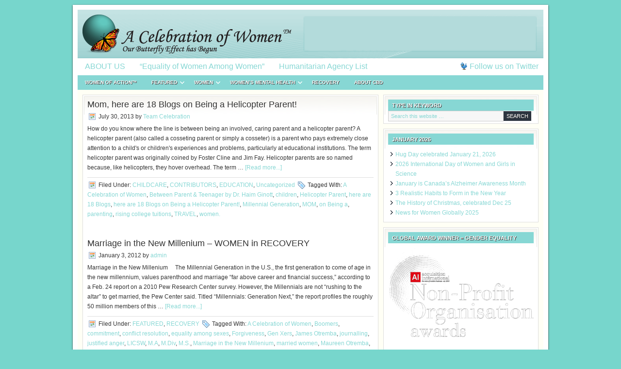

--- FILE ---
content_type: text/html; charset=UTF-8
request_url: https://acelebrationofwomen.org/tag/millennial-generation/
body_size: 10829
content:
<!DOCTYPE html PUBLIC "-//W3C//DTD XHTML 1.0 Transitional//EN" "http://www.w3.org/TR/xhtml1/DTD/xhtml1-transitional.dtd">
<html xmlns="http://www.w3.org/1999/xhtml" lang="en-CA" xml:lang="en-CA">
<head profile="http://gmpg.org/xfn/11">
<meta http-equiv="Content-Type" content="text/html; charset=UTF-8" />
			<meta name="robots" content="noindex,noodp,noydir" />
		<title>Millennial Generation</title>
<meta name='robots' content='max-image-preview:large' />
	<style>img:is([sizes="auto" i], [sizes^="auto," i]) { contain-intrinsic-size: 3000px 1500px }</style>
	<link rel='dns-prefetch' href='//static.addtoany.com' />
<link rel="alternate" type="application/rss+xml" title="A Celebration of Women™ &raquo; Feed" href="https://acelebrationofwomen.org/feed/" />
<link rel="alternate" type="application/rss+xml" title="A Celebration of Women™ &raquo; Comments Feed" href="https://acelebrationofwomen.org/comments/feed/" />
<link rel="alternate" type="application/rss+xml" title="A Celebration of Women™ &raquo; Millennial Generation Tag Feed" href="https://acelebrationofwomen.org/tag/millennial-generation/feed/" />
<link rel="canonical" href="https://acelebrationofwomen.org/tag/millennial-generation/" />
<script type="text/javascript">
/* <![CDATA[ */
window._wpemojiSettings = {"baseUrl":"https:\/\/s.w.org\/images\/core\/emoji\/16.0.1\/72x72\/","ext":".png","svgUrl":"https:\/\/s.w.org\/images\/core\/emoji\/16.0.1\/svg\/","svgExt":".svg","source":{"concatemoji":"https:\/\/acelebrationofwomen.org\/wp-includes\/js\/wp-emoji-release.min.js?ver=6.8.3"}};
/*! This file is auto-generated */
!function(s,n){var o,i,e;function c(e){try{var t={supportTests:e,timestamp:(new Date).valueOf()};sessionStorage.setItem(o,JSON.stringify(t))}catch(e){}}function p(e,t,n){e.clearRect(0,0,e.canvas.width,e.canvas.height),e.fillText(t,0,0);var t=new Uint32Array(e.getImageData(0,0,e.canvas.width,e.canvas.height).data),a=(e.clearRect(0,0,e.canvas.width,e.canvas.height),e.fillText(n,0,0),new Uint32Array(e.getImageData(0,0,e.canvas.width,e.canvas.height).data));return t.every(function(e,t){return e===a[t]})}function u(e,t){e.clearRect(0,0,e.canvas.width,e.canvas.height),e.fillText(t,0,0);for(var n=e.getImageData(16,16,1,1),a=0;a<n.data.length;a++)if(0!==n.data[a])return!1;return!0}function f(e,t,n,a){switch(t){case"flag":return n(e,"\ud83c\udff3\ufe0f\u200d\u26a7\ufe0f","\ud83c\udff3\ufe0f\u200b\u26a7\ufe0f")?!1:!n(e,"\ud83c\udde8\ud83c\uddf6","\ud83c\udde8\u200b\ud83c\uddf6")&&!n(e,"\ud83c\udff4\udb40\udc67\udb40\udc62\udb40\udc65\udb40\udc6e\udb40\udc67\udb40\udc7f","\ud83c\udff4\u200b\udb40\udc67\u200b\udb40\udc62\u200b\udb40\udc65\u200b\udb40\udc6e\u200b\udb40\udc67\u200b\udb40\udc7f");case"emoji":return!a(e,"\ud83e\udedf")}return!1}function g(e,t,n,a){var r="undefined"!=typeof WorkerGlobalScope&&self instanceof WorkerGlobalScope?new OffscreenCanvas(300,150):s.createElement("canvas"),o=r.getContext("2d",{willReadFrequently:!0}),i=(o.textBaseline="top",o.font="600 32px Arial",{});return e.forEach(function(e){i[e]=t(o,e,n,a)}),i}function t(e){var t=s.createElement("script");t.src=e,t.defer=!0,s.head.appendChild(t)}"undefined"!=typeof Promise&&(o="wpEmojiSettingsSupports",i=["flag","emoji"],n.supports={everything:!0,everythingExceptFlag:!0},e=new Promise(function(e){s.addEventListener("DOMContentLoaded",e,{once:!0})}),new Promise(function(t){var n=function(){try{var e=JSON.parse(sessionStorage.getItem(o));if("object"==typeof e&&"number"==typeof e.timestamp&&(new Date).valueOf()<e.timestamp+604800&&"object"==typeof e.supportTests)return e.supportTests}catch(e){}return null}();if(!n){if("undefined"!=typeof Worker&&"undefined"!=typeof OffscreenCanvas&&"undefined"!=typeof URL&&URL.createObjectURL&&"undefined"!=typeof Blob)try{var e="postMessage("+g.toString()+"("+[JSON.stringify(i),f.toString(),p.toString(),u.toString()].join(",")+"));",a=new Blob([e],{type:"text/javascript"}),r=new Worker(URL.createObjectURL(a),{name:"wpTestEmojiSupports"});return void(r.onmessage=function(e){c(n=e.data),r.terminate(),t(n)})}catch(e){}c(n=g(i,f,p,u))}t(n)}).then(function(e){for(var t in e)n.supports[t]=e[t],n.supports.everything=n.supports.everything&&n.supports[t],"flag"!==t&&(n.supports.everythingExceptFlag=n.supports.everythingExceptFlag&&n.supports[t]);n.supports.everythingExceptFlag=n.supports.everythingExceptFlag&&!n.supports.flag,n.DOMReady=!1,n.readyCallback=function(){n.DOMReady=!0}}).then(function(){return e}).then(function(){var e;n.supports.everything||(n.readyCallback(),(e=n.source||{}).concatemoji?t(e.concatemoji):e.wpemoji&&e.twemoji&&(t(e.twemoji),t(e.wpemoji)))}))}((window,document),window._wpemojiSettings);
/* ]]> */
</script>
<link rel='stylesheet' id='lifestyle-theme-css' href='https://acelebrationofwomen.org/wp-content/themes/lifestyle/style.css?ver=1.1.1' type='text/css' media='all' />
<style id='wp-emoji-styles-inline-css' type='text/css'>

	img.wp-smiley, img.emoji {
		display: inline !important;
		border: none !important;
		box-shadow: none !important;
		height: 1em !important;
		width: 1em !important;
		margin: 0 0.07em !important;
		vertical-align: -0.1em !important;
		background: none !important;
		padding: 0 !important;
	}
</style>
<link rel='stylesheet' id='wp-block-library-css' href='https://acelebrationofwomen.org/wp-includes/css/dist/block-library/style.min.css?ver=6.8.3' type='text/css' media='all' />
<style id='classic-theme-styles-inline-css' type='text/css'>
/*! This file is auto-generated */
.wp-block-button__link{color:#fff;background-color:#32373c;border-radius:9999px;box-shadow:none;text-decoration:none;padding:calc(.667em + 2px) calc(1.333em + 2px);font-size:1.125em}.wp-block-file__button{background:#32373c;color:#fff;text-decoration:none}
</style>
<style id='global-styles-inline-css' type='text/css'>
:root{--wp--preset--aspect-ratio--square: 1;--wp--preset--aspect-ratio--4-3: 4/3;--wp--preset--aspect-ratio--3-4: 3/4;--wp--preset--aspect-ratio--3-2: 3/2;--wp--preset--aspect-ratio--2-3: 2/3;--wp--preset--aspect-ratio--16-9: 16/9;--wp--preset--aspect-ratio--9-16: 9/16;--wp--preset--color--black: #000000;--wp--preset--color--cyan-bluish-gray: #abb8c3;--wp--preset--color--white: #ffffff;--wp--preset--color--pale-pink: #f78da7;--wp--preset--color--vivid-red: #cf2e2e;--wp--preset--color--luminous-vivid-orange: #ff6900;--wp--preset--color--luminous-vivid-amber: #fcb900;--wp--preset--color--light-green-cyan: #7bdcb5;--wp--preset--color--vivid-green-cyan: #00d084;--wp--preset--color--pale-cyan-blue: #8ed1fc;--wp--preset--color--vivid-cyan-blue: #0693e3;--wp--preset--color--vivid-purple: #9b51e0;--wp--preset--gradient--vivid-cyan-blue-to-vivid-purple: linear-gradient(135deg,rgba(6,147,227,1) 0%,rgb(155,81,224) 100%);--wp--preset--gradient--light-green-cyan-to-vivid-green-cyan: linear-gradient(135deg,rgb(122,220,180) 0%,rgb(0,208,130) 100%);--wp--preset--gradient--luminous-vivid-amber-to-luminous-vivid-orange: linear-gradient(135deg,rgba(252,185,0,1) 0%,rgba(255,105,0,1) 100%);--wp--preset--gradient--luminous-vivid-orange-to-vivid-red: linear-gradient(135deg,rgba(255,105,0,1) 0%,rgb(207,46,46) 100%);--wp--preset--gradient--very-light-gray-to-cyan-bluish-gray: linear-gradient(135deg,rgb(238,238,238) 0%,rgb(169,184,195) 100%);--wp--preset--gradient--cool-to-warm-spectrum: linear-gradient(135deg,rgb(74,234,220) 0%,rgb(151,120,209) 20%,rgb(207,42,186) 40%,rgb(238,44,130) 60%,rgb(251,105,98) 80%,rgb(254,248,76) 100%);--wp--preset--gradient--blush-light-purple: linear-gradient(135deg,rgb(255,206,236) 0%,rgb(152,150,240) 100%);--wp--preset--gradient--blush-bordeaux: linear-gradient(135deg,rgb(254,205,165) 0%,rgb(254,45,45) 50%,rgb(107,0,62) 100%);--wp--preset--gradient--luminous-dusk: linear-gradient(135deg,rgb(255,203,112) 0%,rgb(199,81,192) 50%,rgb(65,88,208) 100%);--wp--preset--gradient--pale-ocean: linear-gradient(135deg,rgb(255,245,203) 0%,rgb(182,227,212) 50%,rgb(51,167,181) 100%);--wp--preset--gradient--electric-grass: linear-gradient(135deg,rgb(202,248,128) 0%,rgb(113,206,126) 100%);--wp--preset--gradient--midnight: linear-gradient(135deg,rgb(2,3,129) 0%,rgb(40,116,252) 100%);--wp--preset--font-size--small: 13px;--wp--preset--font-size--medium: 20px;--wp--preset--font-size--large: 36px;--wp--preset--font-size--x-large: 42px;--wp--preset--spacing--20: 0.44rem;--wp--preset--spacing--30: 0.67rem;--wp--preset--spacing--40: 1rem;--wp--preset--spacing--50: 1.5rem;--wp--preset--spacing--60: 2.25rem;--wp--preset--spacing--70: 3.38rem;--wp--preset--spacing--80: 5.06rem;--wp--preset--shadow--natural: 6px 6px 9px rgba(0, 0, 0, 0.2);--wp--preset--shadow--deep: 12px 12px 50px rgba(0, 0, 0, 0.4);--wp--preset--shadow--sharp: 6px 6px 0px rgba(0, 0, 0, 0.2);--wp--preset--shadow--outlined: 6px 6px 0px -3px rgba(255, 255, 255, 1), 6px 6px rgba(0, 0, 0, 1);--wp--preset--shadow--crisp: 6px 6px 0px rgba(0, 0, 0, 1);}:where(.is-layout-flex){gap: 0.5em;}:where(.is-layout-grid){gap: 0.5em;}body .is-layout-flex{display: flex;}.is-layout-flex{flex-wrap: wrap;align-items: center;}.is-layout-flex > :is(*, div){margin: 0;}body .is-layout-grid{display: grid;}.is-layout-grid > :is(*, div){margin: 0;}:where(.wp-block-columns.is-layout-flex){gap: 2em;}:where(.wp-block-columns.is-layout-grid){gap: 2em;}:where(.wp-block-post-template.is-layout-flex){gap: 1.25em;}:where(.wp-block-post-template.is-layout-grid){gap: 1.25em;}.has-black-color{color: var(--wp--preset--color--black) !important;}.has-cyan-bluish-gray-color{color: var(--wp--preset--color--cyan-bluish-gray) !important;}.has-white-color{color: var(--wp--preset--color--white) !important;}.has-pale-pink-color{color: var(--wp--preset--color--pale-pink) !important;}.has-vivid-red-color{color: var(--wp--preset--color--vivid-red) !important;}.has-luminous-vivid-orange-color{color: var(--wp--preset--color--luminous-vivid-orange) !important;}.has-luminous-vivid-amber-color{color: var(--wp--preset--color--luminous-vivid-amber) !important;}.has-light-green-cyan-color{color: var(--wp--preset--color--light-green-cyan) !important;}.has-vivid-green-cyan-color{color: var(--wp--preset--color--vivid-green-cyan) !important;}.has-pale-cyan-blue-color{color: var(--wp--preset--color--pale-cyan-blue) !important;}.has-vivid-cyan-blue-color{color: var(--wp--preset--color--vivid-cyan-blue) !important;}.has-vivid-purple-color{color: var(--wp--preset--color--vivid-purple) !important;}.has-black-background-color{background-color: var(--wp--preset--color--black) !important;}.has-cyan-bluish-gray-background-color{background-color: var(--wp--preset--color--cyan-bluish-gray) !important;}.has-white-background-color{background-color: var(--wp--preset--color--white) !important;}.has-pale-pink-background-color{background-color: var(--wp--preset--color--pale-pink) !important;}.has-vivid-red-background-color{background-color: var(--wp--preset--color--vivid-red) !important;}.has-luminous-vivid-orange-background-color{background-color: var(--wp--preset--color--luminous-vivid-orange) !important;}.has-luminous-vivid-amber-background-color{background-color: var(--wp--preset--color--luminous-vivid-amber) !important;}.has-light-green-cyan-background-color{background-color: var(--wp--preset--color--light-green-cyan) !important;}.has-vivid-green-cyan-background-color{background-color: var(--wp--preset--color--vivid-green-cyan) !important;}.has-pale-cyan-blue-background-color{background-color: var(--wp--preset--color--pale-cyan-blue) !important;}.has-vivid-cyan-blue-background-color{background-color: var(--wp--preset--color--vivid-cyan-blue) !important;}.has-vivid-purple-background-color{background-color: var(--wp--preset--color--vivid-purple) !important;}.has-black-border-color{border-color: var(--wp--preset--color--black) !important;}.has-cyan-bluish-gray-border-color{border-color: var(--wp--preset--color--cyan-bluish-gray) !important;}.has-white-border-color{border-color: var(--wp--preset--color--white) !important;}.has-pale-pink-border-color{border-color: var(--wp--preset--color--pale-pink) !important;}.has-vivid-red-border-color{border-color: var(--wp--preset--color--vivid-red) !important;}.has-luminous-vivid-orange-border-color{border-color: var(--wp--preset--color--luminous-vivid-orange) !important;}.has-luminous-vivid-amber-border-color{border-color: var(--wp--preset--color--luminous-vivid-amber) !important;}.has-light-green-cyan-border-color{border-color: var(--wp--preset--color--light-green-cyan) !important;}.has-vivid-green-cyan-border-color{border-color: var(--wp--preset--color--vivid-green-cyan) !important;}.has-pale-cyan-blue-border-color{border-color: var(--wp--preset--color--pale-cyan-blue) !important;}.has-vivid-cyan-blue-border-color{border-color: var(--wp--preset--color--vivid-cyan-blue) !important;}.has-vivid-purple-border-color{border-color: var(--wp--preset--color--vivid-purple) !important;}.has-vivid-cyan-blue-to-vivid-purple-gradient-background{background: var(--wp--preset--gradient--vivid-cyan-blue-to-vivid-purple) !important;}.has-light-green-cyan-to-vivid-green-cyan-gradient-background{background: var(--wp--preset--gradient--light-green-cyan-to-vivid-green-cyan) !important;}.has-luminous-vivid-amber-to-luminous-vivid-orange-gradient-background{background: var(--wp--preset--gradient--luminous-vivid-amber-to-luminous-vivid-orange) !important;}.has-luminous-vivid-orange-to-vivid-red-gradient-background{background: var(--wp--preset--gradient--luminous-vivid-orange-to-vivid-red) !important;}.has-very-light-gray-to-cyan-bluish-gray-gradient-background{background: var(--wp--preset--gradient--very-light-gray-to-cyan-bluish-gray) !important;}.has-cool-to-warm-spectrum-gradient-background{background: var(--wp--preset--gradient--cool-to-warm-spectrum) !important;}.has-blush-light-purple-gradient-background{background: var(--wp--preset--gradient--blush-light-purple) !important;}.has-blush-bordeaux-gradient-background{background: var(--wp--preset--gradient--blush-bordeaux) !important;}.has-luminous-dusk-gradient-background{background: var(--wp--preset--gradient--luminous-dusk) !important;}.has-pale-ocean-gradient-background{background: var(--wp--preset--gradient--pale-ocean) !important;}.has-electric-grass-gradient-background{background: var(--wp--preset--gradient--electric-grass) !important;}.has-midnight-gradient-background{background: var(--wp--preset--gradient--midnight) !important;}.has-small-font-size{font-size: var(--wp--preset--font-size--small) !important;}.has-medium-font-size{font-size: var(--wp--preset--font-size--medium) !important;}.has-large-font-size{font-size: var(--wp--preset--font-size--large) !important;}.has-x-large-font-size{font-size: var(--wp--preset--font-size--x-large) !important;}
:where(.wp-block-post-template.is-layout-flex){gap: 1.25em;}:where(.wp-block-post-template.is-layout-grid){gap: 1.25em;}
:where(.wp-block-columns.is-layout-flex){gap: 2em;}:where(.wp-block-columns.is-layout-grid){gap: 2em;}
:root :where(.wp-block-pullquote){font-size: 1.5em;line-height: 1.6;}
</style>
<link rel='stylesheet' id='wp-components-css' href='https://acelebrationofwomen.org/wp-includes/css/dist/components/style.min.css?ver=6.8.3' type='text/css' media='all' />
<link rel='stylesheet' id='godaddy-styles-css' href='https://acelebrationofwomen.org/wp-content/mu-plugins/vendor/wpex/godaddy-launch/includes/Dependencies/GoDaddy/Styles/build/latest.css?ver=2.0.2' type='text/css' media='all' />
<link rel='stylesheet' id='addtoany-css' href='https://acelebrationofwomen.org/wp-content/plugins/add-to-any/addtoany.min.css?ver=1.16' type='text/css' media='all' />
<script type="text/javascript" id="addtoany-core-js-before">
/* <![CDATA[ */
window.a2a_config=window.a2a_config||{};a2a_config.callbacks=[];a2a_config.overlays=[];a2a_config.templates={};a2a_localize = {
	Share: "Share",
	Save: "Save",
	Subscribe: "Subscribe",
	Email: "Email",
	Bookmark: "Bookmark",
	ShowAll: "Show All",
	ShowLess: "Show less",
	FindServices: "Find service(s)",
	FindAnyServiceToAddTo: "Instantly find any service to add to",
	PoweredBy: "Powered by",
	ShareViaEmail: "Share via email",
	SubscribeViaEmail: "Subscribe via email",
	BookmarkInYourBrowser: "Bookmark in your browser",
	BookmarkInstructions: "Press Ctrl+D or \u2318+D to bookmark this page",
	AddToYourFavorites: "Add to your favourites",
	SendFromWebOrProgram: "Send from any email address or email program",
	EmailProgram: "Email program",
	More: "More&#8230;",
	ThanksForSharing: "Thanks for sharing!",
	ThanksForFollowing: "Thanks for following!"
};
/* ]]> */
</script>
<script type="text/javascript" defer src="https://static.addtoany.com/menu/page.js" id="addtoany-core-js"></script>
<script type="text/javascript" src="https://acelebrationofwomen.org/wp-includes/js/jquery/jquery.min.js?ver=3.7.1" id="jquery-core-js"></script>
<script type="text/javascript" src="https://acelebrationofwomen.org/wp-includes/js/jquery/jquery-migrate.min.js?ver=3.4.1" id="jquery-migrate-js"></script>
<script type="text/javascript" defer src="https://acelebrationofwomen.org/wp-content/plugins/add-to-any/addtoany.min.js?ver=1.1" id="addtoany-jquery-js"></script>
<!--[if lt IE 9]>
<script type="text/javascript" src="https://acelebrationofwomen.org/wp-content/themes/genesis/lib/js/html5shiv.min.js?ver=3.7.3" id="html5shiv-js"></script>
<![endif]-->
<link rel="https://api.w.org/" href="https://acelebrationofwomen.org/wp-json/" /><link rel="alternate" title="JSON" type="application/json" href="https://acelebrationofwomen.org/wp-json/wp/v2/tags/9390" /><link rel="EditURI" type="application/rsd+xml" title="RSD" href="https://acelebrationofwomen.org/xmlrpc.php?rsd" />
<link rel="icon" href="https://acelebrationofwomen.org/wp-content/themes/lifestyle/images/favicon.ico" />
<link rel="pingback" href="https://acelebrationofwomen.org/xmlrpc.php" />
<style type="text/css" id="custom-background-css">
body.custom-background { background-color: #77d6cc; }
</style>
	</head>
<body class="archive tag tag-millennial-generation tag-9390 custom-background wp-theme-genesis wp-child-theme-lifestyle header-image header-full-width content-sidebar"><div id="wrap"><div id="header"><div class="wrap"><div id="title-area"><p id="title"><a href="https://acelebrationofwomen.org/">A Celebration of Women™</a></p><p id="description">The World Hub for Women Leaders That Care</p></div></div></div><div id="nav"><div class="wrap"><ul id="menu-primary" class="menu genesis-nav-menu menu-primary js-superfish"><li id="menu-item-80890" class="menu-item menu-item-type-post_type menu-item-object-page menu-item-home menu-item-80890"><a href="https://acelebrationofwomen.org/celebration-house/about-us/">ABOUT US</a></li>
<li id="menu-item-169595" class="menu-item menu-item-type-post_type menu-item-object-page menu-item-169595"><a href="https://acelebrationofwomen.org/celebration-house/">“Equality of Women Among Women”</a></li>
<li id="menu-item-170284" class="menu-item menu-item-type-post_type menu-item-object-page menu-item-170284"><a href="https://acelebrationofwomen.org/humanitarian-agency-list/">Humanitarian Agency List</a></li>
<li class="right twitter"><a href="https://twitter.com/ACelebrationofW">Follow us on Twitter</a></li></ul></div></div><div id="subnav"><div class="wrap"><ul id="menu-secondary" class="menu genesis-nav-menu menu-secondary js-superfish"><li id="menu-item-169946" class="menu-item menu-item-type-taxonomy menu-item-object-category menu-item-169946"><a href="https://acelebrationofwomen.org/cat/women-leader-bios/">WOMEN of ACTION™</a></li>
<li id="menu-item-62561" class="menu-item menu-item-type-taxonomy menu-item-object-category menu-item-has-children menu-item-62561"><a href="https://acelebrationofwomen.org/cat/featured/">FEATURED</a>
<ul class="sub-menu">
	<li id="menu-item-89054" class="menu-item menu-item-type-taxonomy menu-item-object-category menu-item-89054"><a href="https://acelebrationofwomen.org/cat/women-from-around-the-world-want-to-talk-to-you/a-psychological-social-blog/">Eve REVERE &#8211; The YIN MIND</a></li>
</ul>
</li>
<li id="menu-item-89068" class="menu-item menu-item-type-taxonomy menu-item-object-category menu-item-has-children menu-item-89068"><a href="https://acelebrationofwomen.org/cat/women-voted-in-by-readers/" title="Section including articles in subcatergories educating on areas of women&#8217;s lives.">WOMEN</a>
<ul class="sub-menu">
	<li id="menu-item-90045" class="menu-item menu-item-type-taxonomy menu-item-object-category menu-item-90045"><a href="https://acelebrationofwomen.org/cat/women-voted-in-by-readers/the-women-of-our-world-find-great-jobs-that-fulfill-their-lives-and-souls/">BUSINESS</a></li>
	<li id="menu-item-168026" class="menu-item menu-item-type-taxonomy menu-item-object-category menu-item-168026"><a href="https://acelebrationofwomen.org/cat/women-voted-in-by-readers/the-women-of-our-world-find-great-jobs-that-fulfill-their-lives-and-souls/women-careers/">CAREERS</a></li>
	<li id="menu-item-90034" class="menu-item menu-item-type-taxonomy menu-item-object-category menu-item-90034"><a href="https://acelebrationofwomen.org/cat/women-voted-in-by-readers/enjoy-our-contributors-in-the-childcare-industry/">CHILDCARE</a></li>
	<li id="menu-item-169915" class="menu-item menu-item-type-taxonomy menu-item-object-category menu-item-169915"><a href="https://acelebrationofwomen.org/cat/women-voted-in-by-readers/what-is-the-masters-bump/">EDUCATION</a></li>
	<li id="menu-item-169816" class="menu-item menu-item-type-taxonomy menu-item-object-category menu-item-169816"><a href="https://acelebrationofwomen.org/cat/ourfriends/gaming-gambling/">GAMING/GAMBLING</a></li>
	<li id="menu-item-89071" class="menu-item menu-item-type-taxonomy menu-item-object-category menu-item-89071"><a href="https://acelebrationofwomen.org/cat/featured/gender-equity-womens-issues/">WOMEN&#8217;S GENDER EQUITY ISSUES</a></li>
	<li id="menu-item-95342" class="menu-item menu-item-type-taxonomy menu-item-object-category menu-item-95342"><a href="https://acelebrationofwomen.org/cat/women-voted-in-by-readers/women-in-the-kitchen/">HOMECARE</a></li>
	<li id="menu-item-166748" class="menu-item menu-item-type-taxonomy menu-item-object-category menu-item-166748"><a href="https://acelebrationofwomen.org/cat/women-voted-in-by-readers/this-category-is-for-all-animal-especially-cat-and-dog-lovers/">PETS</a></li>
	<li id="menu-item-169916" class="menu-item menu-item-type-taxonomy menu-item-object-category menu-item-169916"><a href="https://acelebrationofwomen.org/cat/women-voted-in-by-readers/life-is-a-choice-by-which-we-live/">PHILOSOPHY</a></li>
	<li id="menu-item-169917" class="menu-item menu-item-type-taxonomy menu-item-object-category menu-item-169917"><a href="https://acelebrationofwomen.org/cat/women-voted-in-by-readers/we-discuss-the-offline-and-online-educational-paths-one-can-follow-to-obtain-a-degree-in-psychology-or-a-related-field/">PSYCHOLOGY</a></li>
	<li id="menu-item-95594" class="menu-item menu-item-type-taxonomy menu-item-object-category menu-item-95594"><a href="https://acelebrationofwomen.org/cat/women-voted-in-by-readers/relationship-information-and-resources/">RELATIONSHIPS</a></li>
	<li id="menu-item-169927" class="menu-item menu-item-type-taxonomy menu-item-object-category menu-item-has-children menu-item-169927"><a href="https://acelebrationofwomen.org/cat/women-voted-in-by-readers/health-actions-issues-and-self-help/">SELF CARE</a>
	<ul class="sub-menu">
		<li id="menu-item-169928" class="menu-item menu-item-type-post_type menu-item-object-page menu-item-169928"><a href="https://acelebrationofwomen.org/the-top-beauty-care-tips-for-your-skin/">The Top Beauty Care Tips for Your Skin</a></li>
	</ul>
</li>
	<li id="menu-item-169918" class="menu-item menu-item-type-taxonomy menu-item-object-category menu-item-169918"><a href="https://acelebrationofwomen.org/cat/women-voted-in-by-readers/life-is-a-spiritual-journey/">SPIRITUALITY</a></li>
	<li id="menu-item-167634" class="menu-item menu-item-type-taxonomy menu-item-object-category menu-item-167634"><a href="https://acelebrationofwomen.org/cat/featured/tips-to-help-in-a-womans-life/">TIPS: A WOMAN&#8217;S LIFE</a></li>
</ul>
</li>
<li id="menu-item-165777" class="menu-item menu-item-type-taxonomy menu-item-object-category menu-item-has-children menu-item-165777"><a href="https://acelebrationofwomen.org/cat/informative-information-about-womens-mental-health/">WOMEN&#8217;S MENTAL HEALTH</a>
<ul class="sub-menu">
	<li id="menu-item-89083" class="menu-item menu-item-type-taxonomy menu-item-object-category menu-item-89083"><a href="https://acelebrationofwomen.org/cat/women-voted-in-by-readers/health-actions-issues-and-self-help/">WOMEN &#038; HEALTH ISSUES</a></li>
	<li id="menu-item-169919" class="menu-item menu-item-type-taxonomy menu-item-object-category menu-item-169919"><a href="https://acelebrationofwomen.org/cat/women-voted-in-by-readers/creating-healthy-women/">WOMEN&#8217;s HEALTH NEWS</a></li>
</ul>
</li>
<li id="menu-item-169939" class="menu-item menu-item-type-taxonomy menu-item-object-category menu-item-169939"><a href="https://acelebrationofwomen.org/cat/women-voted-in-by-readers/women-in-recovery/">RECOVERY</a></li>
<li id="menu-item-164712" class="menu-item menu-item-type-taxonomy menu-item-object-category menu-item-164712"><a href="https://acelebrationofwomen.org/cat/clearing-the-myth-between-cbd-and-thc/">About CBD</a></li>
</ul></div></div><div id="inner"><div id="content-sidebar-wrap"><div id="content" class="hfeed"><div class="post-134189 post type-post status-publish format-standard has-post-thumbnail hentry category-enjoy-our-contributors-in-the-childcare-industry category-ourfriends category-what-is-the-masters-bump category-uncategorized tag-a-celebration-of-women tag-between-parent-teenager-by-dr-haim-ginott tag-children tag-helicopter-parent tag-here-are-18-blogs tag-here-are-18-blogs-on-being-a-helicopter-parent tag-millennial-generation tag-mom tag-on-being-a tag-parenting tag-rising-college-tuitions tag-travel tag-women entry"><h2 class="entry-title"><a class="entry-title-link" rel="bookmark" href="https://acelebrationofwomen.org/2013/07/mom-here-are-18-blogs-on-being-a-helicopter-parent/">Mom, here are 18 Blogs on Being a Helicopter Parent!</a></h2>
<div class="post-info"><span class="date published time" title="2013-07-30T19:35:17+00:00">July 30, 2013</span>  by <span class="author vcard"><span class="fn"><a href="https://acelebrationofwomen.org/author/catherine/" rel="author">Team Celebration</a></span></span>  </div><div class="entry-content"><p>How do you know where the line is between being an involved, caring parent and a helicopter parent? 

A helicopter parent (also called a cosseting parent or simply a cosseter) is a parent who pays extremely close attention to a child's or children's experiences and problems, particularly at educational institutions. The term helicopter parent was originally coined by Foster Cline and Jim Fay. Helicopter parents are so named because, like helicopters, they hover overhead.

The term &#x02026; <a href="https://acelebrationofwomen.org/2013/07/mom-here-are-18-blogs-on-being-a-helicopter-parent/" class="more-link">[Read more...]</a></p></div><div class="post-meta"><span class="categories">Filed Under: <a href="https://acelebrationofwomen.org/cat/women-voted-in-by-readers/enjoy-our-contributors-in-the-childcare-industry/" rel="category tag">CHILDCARE</a>, <a href="https://acelebrationofwomen.org/cat/ourfriends/" rel="category tag">CONTRIBUTORS</a>, <a href="https://acelebrationofwomen.org/cat/women-voted-in-by-readers/what-is-the-masters-bump/" rel="category tag">EDUCATION</a>, <a href="https://acelebrationofwomen.org/cat/uncategorized/" rel="category tag">Uncategorized</a></span> <span class="tags">Tagged With: <a href="https://acelebrationofwomen.org/tag/a-celebration-of-women/" rel="tag">A Celebration of Women</a>, <a href="https://acelebrationofwomen.org/tag/between-parent-teenager-by-dr-haim-ginott/" rel="tag">Between Parent &amp; Teenager by Dr. Haim Ginott</a>, <a href="https://acelebrationofwomen.org/tag/children/" rel="tag">children</a>, <a href="https://acelebrationofwomen.org/tag/helicopter-parent/" rel="tag">Helicopter Parent</a>, <a href="https://acelebrationofwomen.org/tag/here-are-18-blogs/" rel="tag">here are 18 Blogs</a>, <a href="https://acelebrationofwomen.org/tag/here-are-18-blogs-on-being-a-helicopter-parent/" rel="tag">here are 18 Blogs on Being a Helicopter Parent!</a>, <a href="https://acelebrationofwomen.org/tag/millennial-generation/" rel="tag">Millennial Generation</a>, <a href="https://acelebrationofwomen.org/tag/mom/" rel="tag">MOM</a>, <a href="https://acelebrationofwomen.org/tag/on-being-a/" rel="tag">on Being a</a>, <a href="https://acelebrationofwomen.org/tag/parenting/" rel="tag">parenting</a>, <a href="https://acelebrationofwomen.org/tag/rising-college-tuitions/" rel="tag">rising college tuitions</a>, <a href="https://acelebrationofwomen.org/tag/travel/" rel="tag">TRAVEL</a>, <a href="https://acelebrationofwomen.org/tag/women/" rel="tag">women.</a></span></div></div><div class="post-52062 post type-post status-publish format-standard has-post-thumbnail hentry category-featured category-women-in-recovery tag-a-celebration-of-women tag-boomers tag-commitment tag-conflict-resolution tag-equality-among-sexes tag-forgiveness tag-gen-xers tag-james-otremba tag-journalling tag-justified-anger tag-licsw tag-m-a tag-m-div tag-m-s tag-marriage-in-the-new-millenium tag-married-women tag-maureen-otremba tag-millennial-generation tag-millennials tag-noteworthy-way tag-paradox-of-forgiveness tag-partnerships tag-pew-center tag-pew-report tag-rituals-of-forgiveness tag-sacrament-of-reconciliation tag-self-esteem tag-the-foundational-intimacy tag-twentieth-century-stigmatist tag-upbeat tag-values tag-woman-of-action tag-women-in-recovery-2 tag-women-marry-women tag-women-taking-action tag-women tag-married-with-children-household entry"><h2 class="entry-title"><a class="entry-title-link" rel="bookmark" href="https://acelebrationofwomen.org/2012/01/marriage-in-the-new-millenium-women-in-recovery/">Marriage in the New Millenium &#8211; WOMEN in RECOVERY</a></h2>
<div class="post-info"><span class="date published time" title="2012-01-03T10:10:52+00:00">January 3, 2012</span>  by <span class="author vcard"><span class="fn"><a href="https://acelebrationofwomen.org/author/admin/" rel="author">admin</a></span></span>  </div><div class="entry-content"><p>Marriage in the New Millenium 
&nbsp;
&nbsp;

 

 

The Millennial Generation in the U.S., the first generation to come of age in the new millennium, values parenthood and marriage “far above career and financial success,” according to a Feb. 24 report on a 2010 Pew Research Center survey. However, the Millennials are not “rushing to the altar” to get married, the Pew Center said.

Titled “Millennials: Generation Next,” the report profiles the roughly 50 million members of this &#x02026; <a href="https://acelebrationofwomen.org/2012/01/marriage-in-the-new-millenium-women-in-recovery/" class="more-link">[Read more...]</a></p></div><div class="post-meta"><span class="categories">Filed Under: <a href="https://acelebrationofwomen.org/cat/featured/" rel="category tag">FEATURED</a>, <a href="https://acelebrationofwomen.org/cat/women-voted-in-by-readers/women-in-recovery/" rel="category tag">RECOVERY</a></span> <span class="tags">Tagged With: <a href="https://acelebrationofwomen.org/tag/a-celebration-of-women/" rel="tag">A Celebration of Women</a>, <a href="https://acelebrationofwomen.org/tag/boomers/" rel="tag">Boomers</a>, <a href="https://acelebrationofwomen.org/tag/commitment/" rel="tag">commitment</a>, <a href="https://acelebrationofwomen.org/tag/conflict-resolution/" rel="tag">conflict resolution</a>, <a href="https://acelebrationofwomen.org/tag/equality-among-sexes/" rel="tag">equality among sexes</a>, <a href="https://acelebrationofwomen.org/tag/forgiveness/" rel="tag">Forgiveness</a>, <a href="https://acelebrationofwomen.org/tag/gen-xers/" rel="tag">Gen Xers</a>, <a href="https://acelebrationofwomen.org/tag/james-otremba/" rel="tag">James Otremba</a>, <a href="https://acelebrationofwomen.org/tag/journalling/" rel="tag">journalling</a>, <a href="https://acelebrationofwomen.org/tag/justified-anger/" rel="tag">justified anger</a>, <a href="https://acelebrationofwomen.org/tag/licsw/" rel="tag">LICSW</a>, <a href="https://acelebrationofwomen.org/tag/m-a/" rel="tag">M.A</a>, <a href="https://acelebrationofwomen.org/tag/m-div/" rel="tag">M.Div</a>, <a href="https://acelebrationofwomen.org/tag/m-s/" rel="tag">M.S.</a>, <a href="https://acelebrationofwomen.org/tag/marriage-in-the-new-millenium/" rel="tag">Marriage in the New Millenium</a>, <a href="https://acelebrationofwomen.org/tag/married-women/" rel="tag">married women</a>, <a href="https://acelebrationofwomen.org/tag/maureen-otremba/" rel="tag">Maureen Otremba</a>, <a href="https://acelebrationofwomen.org/tag/millennial-generation/" rel="tag">Millennial Generation</a>, <a href="https://acelebrationofwomen.org/tag/millennials/" rel="tag">Millennials</a>, <a href="https://acelebrationofwomen.org/tag/noteworthy-way/" rel="tag">noteworthy way</a>, <a href="https://acelebrationofwomen.org/tag/paradox-of-forgiveness/" rel="tag">paradox of forgiveness</a>, <a href="https://acelebrationofwomen.org/tag/partnerships/" rel="tag">partnerships</a>, <a href="https://acelebrationofwomen.org/tag/pew-center/" rel="tag">Pew Center</a>, <a href="https://acelebrationofwomen.org/tag/pew-report/" rel="tag">Pew Report</a>, <a href="https://acelebrationofwomen.org/tag/rituals-of-forgiveness/" rel="tag">rituals of forgiveness</a>, <a href="https://acelebrationofwomen.org/tag/sacrament-of-reconciliation/" rel="tag">Sacrament of Reconciliation</a>, <a href="https://acelebrationofwomen.org/tag/self-esteem/" rel="tag">self-esteem</a>, <a href="https://acelebrationofwomen.org/tag/the-foundational-intimacy/" rel="tag">The Foundational Intimacy</a>, <a href="https://acelebrationofwomen.org/tag/twentieth-century-stigmatist/" rel="tag">twentieth century stigmatist</a>, <a href="https://acelebrationofwomen.org/tag/upbeat/" rel="tag">upbeat</a>, <a href="https://acelebrationofwomen.org/tag/values/" rel="tag">values</a>, <a href="https://acelebrationofwomen.org/tag/woman-of-action/" rel="tag">Woman of Action</a>, <a href="https://acelebrationofwomen.org/tag/women-in-recovery-2/" rel="tag">women in recovery</a>, <a href="https://acelebrationofwomen.org/tag/women-marry-women/" rel="tag">women marry women</a>, <a href="https://acelebrationofwomen.org/tag/women-taking-action/" rel="tag">women taking action</a>, <a href="https://acelebrationofwomen.org/tag/women/" rel="tag">women.</a>, <a href="https://acelebrationofwomen.org/tag/%e2%80%9cmarried-with-children-household%e2%80%9d/" rel="tag">“married-with-children household”</a></span></div></div></div><div id="sidebar" class="sidebar widget-area"><div id="search-3" class="widget widget_search"><div class="widget-wrap"><h4 class="widget-title widgettitle">TYPE IN KEYWORD</h4>
<form method="get" class="searchform search-form" action="https://acelebrationofwomen.org/" role="search" ><input type="text" value="Search this website &#x02026;" name="s" class="s search-input" onfocus="if ('Search this website &#x2026;' === this.value) {this.value = '';}" onblur="if ('' === this.value) {this.value = 'Search this website &#x2026;';}" /><input type="submit" class="searchsubmit search-submit" value="Search" /></form></div></div>

		<div id="recent-posts-3" class="widget widget_recent_entries"><div class="widget-wrap">
		<h4 class="widget-title widgettitle">JANUARY 2026</h4>

		<ul>
											<li>
					<a href="https://acelebrationofwomen.org/2026/01/hug-day-celebrated-january-21-2014/">Hug Day celebrated January 21, 2026</a>
									</li>
											<li>
					<a href="https://acelebrationofwomen.org/2026/01/2026-international-day-of-women-and-girls-in-science/">2026 International Day of Women and Girls in Science</a>
									</li>
											<li>
					<a href="https://acelebrationofwomen.org/2026/01/january-is-canadas-alzheimer-awareness-month/">January is Canada&#8217;s Alzheimer Awareness Month</a>
									</li>
											<li>
					<a href="https://acelebrationofwomen.org/2025/12/3-realistic-habits-to-form-in-the-new-year/">3 Realistic Habits to Form in the New Year</a>
									</li>
											<li>
					<a href="https://acelebrationofwomen.org/2025/12/the-history-of-christmas-celebrated-dec-25/">The History of Christmas, celebrated Dec 25</a>
									</li>
											<li>
					<a href="https://acelebrationofwomen.org/2025/12/news-for-women-globally-2025/">News for Women Globally 2025</a>
									</li>
					</ul>

		</div></div>
<div id="text-3" class="widget widget_text"><div class="widget-wrap"><h4 class="widget-title widgettitle">GLOBAL AWARD WINNER = GENDER EQUALITY</h4>
			<div class="textwidget"><p><a href="https://www.acquisition-international.com/winners/a-celebration-of-women-foundation-inc/"><img loading="lazy" decoding="async" class="aligncenter size-full wp-image-170183" src="https://acelebrationofwomen.org/wp-content/uploads/2022/07/Non-Profit-Organisation-Awards-Logo-2022-w-outlined-3-e1658883177790.png" alt="non profit organization awards" width="300" height="193" /></a></p>
</div>
		</div></div>
<div id="text-11" class="widget widget_text"><div class="widget-wrap"><h4 class="widget-title widgettitle">donate gift here</h4>
			<div class="textwidget"><p><a href="https://www.paypal.com/ncp/payment/GVCFS2L9358VJ"><img loading="lazy" decoding="async" class="aligncenter size-full wp-image-170721" src="https://acelebrationofwomen.org/wp-content/uploads/2025/04/click-here-to-donate-e1745859985655.png" alt="" width="300" height="83" /></a></p>
</div>
		</div></div>
<div id="text-9" class="widget widget_text"><div class="widget-wrap"><h4 class="widget-title widgettitle">WOMENS&#8217; MENTAL HEALTH NEWS</h4>
			<div class="textwidget"><p><a href="https://acelebrationofwomen.org/wp-content/uploads/2020/06/mental-health-widget-image-women.jpg"><a href="https://acelebrationofwomen.org/cat/informative-information-about-womens-mental-health/"><img loading="lazy" decoding="async" src="https://acelebrationofwomen.org/wp-content/uploads/2020/06/mental-health-widget-image-women.jpg" alt="profile shadow of a woman holding her head in hand showing mental health issue" width="300" height="147" class="aligncenter size-full wp-image-168038" /></a></p>
</div>
		</div></div>
<div id="text-6" class="widget widget_text"><div class="widget-wrap"><h4 class="widget-title widgettitle">ABOUT CBD &#8211; CLICK IMAGE</h4>
			<div class="textwidget"><p><a href="https://acelebrationofwomen.org/wp-content/uploads/2022/03/cbd-widget.png"><a href="https://acelebrationofwomen.org/cat/clearing-the-myth-between-cbd-and-thc/"><img loading="lazy" decoding="async" src="https://acelebrationofwomen.org/wp-content/uploads/2022/03/cbd-widget.png" alt="" width="300" height="750" class="aligncenter size-full wp-image-169776" srcset="https://acelebrationofwomen.org/wp-content/uploads/2022/03/cbd-widget.png 300w, https://acelebrationofwomen.org/wp-content/uploads/2022/03/cbd-widget-120x300.png 120w" sizes="auto, (max-width: 300px) 100vw, 300px" /></a></p>
</div>
		</div></div>
<div id="text-8" class="widget widget_text"><div class="widget-wrap"><h4 class="widget-title widgettitle">HAIR CARE GUIDEBOOK &#8211; CLICK IMAGE</h4>
			<div class="textwidget"><p><a href="https://acelebrationofwomen.org/wp-content/uploads/2021/12/Patricia-book.jpg"><a href="https://books.friesenpress.com/store/title/119734000051455269/Patricia-Atsonglo-Lady-Patricia%27s-Experience-with-Relaxed-and-Natural-Hair"><img loading="lazy" decoding="async" src="https://acelebrationofwomen.org/wp-content/uploads/2021/12/Patricia-book.jpg" alt="Lady Patricia&#039;s Experience with Relaxed and Natural Hair book cover" width="300" height="388" class="aligncenter size-full wp-image-168269" srcset="https://acelebrationofwomen.org/wp-content/uploads/2021/12/Patricia-book.jpg 396w, https://acelebrationofwomen.org/wp-content/uploads/2021/12/Patricia-book-232x300.jpg 232w" sizes="auto, (max-width: 300px) 100vw, 300px" /></a></p>
</div>
		</div></div>
<div id="text-10" class="widget widget_text"><div class="widget-wrap"><h4 class="widget-title widgettitle">ZOE LEFORT &#8211; FEMALE ARTIST &#8211; CLICK IMAGE</h4>
			<div class="textwidget"><p><a href="https://acelebrationofwomen.org/zoe-lefort-canadian-artist/"><img loading="lazy" decoding="async" class="aligncenter size-full wp-image-167096" src="https://acelebrationofwomen.org/wp-content/uploads/2021/10/zoe-mikynos-1.jpg" alt="oil painting of mikynos in beautiful sea colors painted by zoe lefort" width="300" height="118" srcset="https://acelebrationofwomen.org/wp-content/uploads/2021/10/zoe-mikynos-1.jpg 480w, https://acelebrationofwomen.org/wp-content/uploads/2021/10/zoe-mikynos-1-300x118.jpg 300w" sizes="auto, (max-width: 300px) 100vw, 300px" /></a><a href="https://acelebrationofwomen.org/wp-content/uploads/2021/11/zoe-logo-jpeg.jpg"><img loading="lazy" decoding="async" class="aligncenter size-full wp-image-167097" src="https://acelebrationofwomen.org/wp-content/uploads/2021/11/zoe-logo-jpeg.jpg" alt="zoe lefort logo" width="300" height="290" /></a></p>
</div>
		</div></div>
<div id="sidebar-bottom">

	<div id="sidebar-bottom-left">
					</div><!-- end #sidebar-bottom-left -->
	
	<div id="sidebar-bottom-right">
					</div><!-- end #sidebar-bottom-right -->

</div><!-- end #sidebar-bottom --></div></div></div><div id="footer" class="footer"><div class="wrap"><div class="gototop"><p><a href="#wrap" rel="nofollow">Return to top of page</a></p></div><div class="creds"><p>Copyright &#x000A9;&nbsp;2026  on <a href="https://my.studiopress.com/themes/genesis/">Genesis Framework</a> &middot; <a href="https://wordpress.org/">WordPress</a> &middot; <a href="https://acelebrationofwomen.org/wp-login.php">Log in</a></p></div></div></div></div><script type="speculationrules">
{"prefetch":[{"source":"document","where":{"and":[{"href_matches":"\/*"},{"not":{"href_matches":["\/wp-*.php","\/wp-admin\/*","\/wp-content\/uploads\/*","\/wp-content\/*","\/wp-content\/plugins\/*","\/wp-content\/themes\/lifestyle\/*","\/wp-content\/themes\/genesis\/*","\/*\\?(.+)"]}},{"not":{"selector_matches":"a[rel~=\"nofollow\"]"}},{"not":{"selector_matches":".no-prefetch, .no-prefetch a"}}]},"eagerness":"conservative"}]}
</script>
<p>Copyright 2022 @ A Celebration of Women™ The World Hub for Women Leaders That Care</p>

<script type="text/javascript">

  var _gaq = _gaq || [];
  _gaq.push(['_setAccount', 'UA-597349-25']);
  _gaq.push(['_setDomainName', 'acelebrationofwomen.ca']);
  _gaq.push(['_setAllowLinker', true]);
  _gaq.push(['_trackPageview']);

  (function() {
    var ga = document.createElement('script'); ga.type = 'text/javascript'; ga.async = true;
    ga.src = ('https:' == document.location.protocol ? 'https://ssl' : 'http://www') + '.google-analytics.com/ga.js';
    var s = document.getElementsByTagName('script')[0]; s.parentNode.insertBefore(ga, s);
  })();

</script><script type="text/javascript" src="https://acelebrationofwomen.org/wp-includes/js/hoverIntent.min.js?ver=1.10.2" id="hoverIntent-js"></script>
<script type="text/javascript" src="https://acelebrationofwomen.org/wp-content/themes/genesis/lib/js/menu/superfish.min.js?ver=1.7.10" id="superfish-js"></script>
<script type="text/javascript" src="https://acelebrationofwomen.org/wp-content/themes/genesis/lib/js/menu/superfish.args.min.js?ver=2.10.1" id="superfish-args-js"></script>
<script type="text/javascript" src="https://acelebrationofwomen.org/wp-content/themes/genesis/lib/js/menu/superfish.compat.min.js?ver=2.10.1" id="superfish-compat-js"></script>
		<script>'undefined'=== typeof _trfq || (window._trfq = []);'undefined'=== typeof _trfd && (window._trfd=[]),
                _trfd.push({'tccl.baseHost':'secureserver.net'}),
                _trfd.push({'ap':'wpaas_v2'},
                    {'server':'f003e8662852'},
                    {'pod':'c8-prod-p3-us-west-2'},
                                        {'xid':'2954577'},
                    {'wp':'6.8.3'},
                    {'php':'8.2.30'},
                    {'loggedin':'0'},
                    {'cdn':'1'},
                    {'builder':'wp-classic-editor'},
                    {'theme':'genesis'},
                    {'wds':'0'},
                    {'wp_alloptions_count':'393'},
                    {'wp_alloptions_bytes':'106289'},
                    {'gdl_coming_soon_page':'0'}
                    , {'appid':'847668'}                 );
            var trafficScript = document.createElement('script'); trafficScript.src = 'https://img1.wsimg.com/signals/js/clients/scc-c2/scc-c2.min.js'; window.document.head.appendChild(trafficScript);</script>
		<script>window.addEventListener('click', function (elem) { var _elem$target, _elem$target$dataset, _window, _window$_trfq; return (elem === null || elem === void 0 ? void 0 : (_elem$target = elem.target) === null || _elem$target === void 0 ? void 0 : (_elem$target$dataset = _elem$target.dataset) === null || _elem$target$dataset === void 0 ? void 0 : _elem$target$dataset.eid) && ((_window = window) === null || _window === void 0 ? void 0 : (_window$_trfq = _window._trfq) === null || _window$_trfq === void 0 ? void 0 : _window$_trfq.push(["cmdLogEvent", "click", elem.target.dataset.eid]));});</script>
		<script src='https://img1.wsimg.com/traffic-assets/js/tccl-tti.min.js' onload="window.tti.calculateTTI()"></script>
		</body></html>
